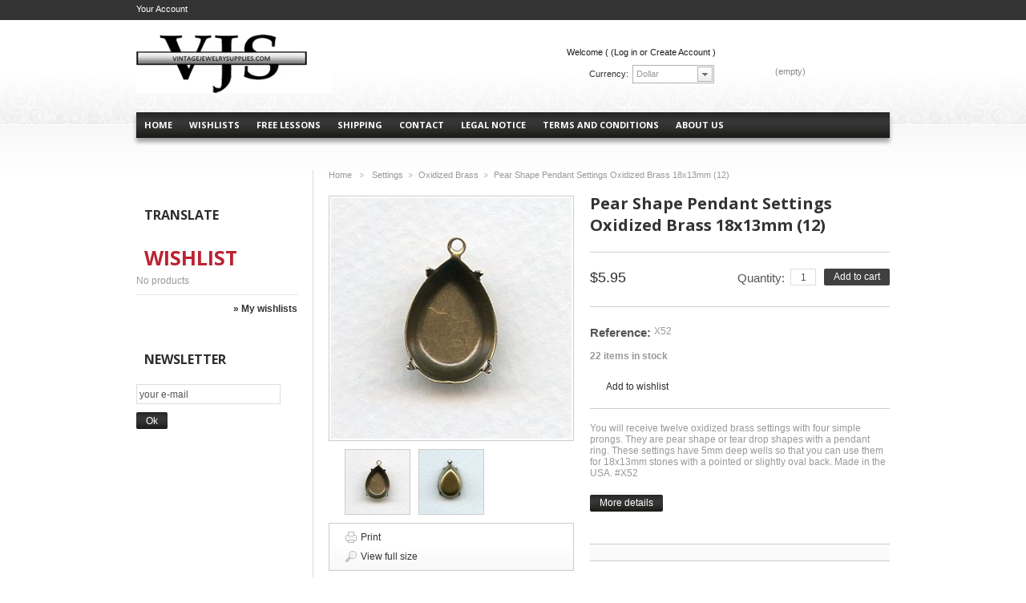

--- FILE ---
content_type: text/html; charset=utf-8
request_url: https://vintagejewelrysupplies.com/oxidized-brass/1007-pear-shape-pendant-settings-oxidized-brass-18x13mm-12.html
body_size: 14542
content:
<!DOCTYPE html> <!--[if lt IE 7 ]><html class="ie ie6 no-js" lang="en"><![endif]--> <!--[if IE 7 ]><html class="ie ie7 no-js" lang="en"><![endif]--> <!--[if IE 8 ]><html class="ie ie8 no-js" lang="en"><![endif]--> <!--[if IE 9 ]><html class="ie ie9 no-js" lang="en"><![endif]--> <!--[if gt IE 9]><!--><html class="no-js" lang="en"><!--<![endif]--><head><meta charset="utf-8"><meta http-equiv="Content-Type" content="text/html; charset=utf-8"><meta name='ir-site-verification-token' value='1804047259' /><meta name='ir-site-verification-token' value='-2066715254' /><title>Pear Shape Pendant Settings Oxidized Brass 18x13mm (12) - VintageJewelrySupplies.com</title><meta name="description" content="Pear Shape Pendant Settings Oxidized Brass 18x13mm (12)" /><meta name="keywords" content="pear,shape,pendant,settings,oxidized,brass,18x13mm,(12)" /><meta name="generator" content="PrestaShop" /><meta name="robots" content="index,follow" /><meta name="author" content="Prestashop 1.5"><link rel="icon" type="image/vnd.microsoft.icon" href="/img/favicon.jpg?1753731473" /><link rel="shortcut icon" type="image/x-icon" href="/img/favicon.jpg?1753731473" /> <script type="text/javascript">var baseDir = 'https://vintagejewelrysupplies.com/';
		var baseUri = 'https://vintagejewelrysupplies.com/';
		var static_token = '4b89997d021629e01b5a666a0defa9dd';
		var token = '4b89997d021629e01b5a666a0defa9dd';
		var priceDisplayPrecision = 2;
		var priceDisplayMethod = 0;
		var roundMode = 2;</script><link href="https://vintagejewelrysupplies.com/themes/theme513/cache/v_8214_868c7e8ffb11abc36a8ed5d62391acb6_all.css" rel="stylesheet" type="text/css" media="all" /><link href="https://vintagejewelrysupplies.com/themes/theme513/css/grid_prestashop.css" rel="stylesheet" /><link href='https://fonts.googleapis.com/css?family=Open+Sans' rel='stylesheet' type='text/css' /><link href='https://fonts.googleapis.com/css?family=Open+Sans:700' rel='stylesheet' type='text/css' /> <script type="text/javascript" src="/js/jquery/jquery-1.11.0.min.js"></script><script type="text/javascript" src="/js/jquery/jquery-migrate-1.2.1.min.js"></script><script type="text/javascript" src="/js/jquery/plugins/jquery.easing.js"></script><script type="text/javascript" src="/js/tools.js"></script><script type="text/javascript" src="/js/jquery/plugins/fancybox/jquery.fancybox.js"></script><script type="text/javascript" src="/js/jquery/plugins/jquery.idTabs.js"></script><script type="text/javascript" src="/js/jquery/plugins/jquery.scrollTo.js"></script><script type="text/javascript" src="/js/jquery/plugins/jquery.serialScroll.js"></script><script type="text/javascript" src="/js/jquery/plugins/bxslider/jquery.bxslider.js"></script><script type="text/javascript" src="/themes/theme513/js/tools.js"></script><script type="text/javascript" src="/themes/theme513/js/product.js"></script><script type="text/javascript" src="/modules/blockcart/ajax-cart.js"></script><script type="text/javascript" src="/modules/productcomments/js/jquery.rating.pack.js"></script><script type="text/javascript" src="/themes/theme513/js/tools/treeManagement.js"></script><script type="text/javascript" src="/modules/productscategory/js/productscategory.js"></script><script type="text/javascript" src="/modules/blockwishlist/js/ajax-wishlist.js"></script><script type="text/javascript" src="/modules/mailalerts/js/mailalerts.js"></script><script type="text/javascript" src="/modules/paypalpro/js/paypalpro.js"></script><script type="text/javascript" src="/modules/ganalytics/views/js/GoogleAnalyticActionLib.js"></script><script type="text/javascript" src="/modules/crossselling/js/crossselling.js"></script><script type="text/javascript" src="/modules/productcomments/js/jquery.textareaCounter.plugin.js"></script><script type="text/javascript" src="/modules/productcomments/js/productcomments.js"></script> <script type="text/javascript" src="https://vintagejewelrysupplies.com/themes/theme513/js/cookies.js"></script> <script type="text/javascript" src="https://vintagejewelrysupplies.com/themes/theme513/js/script.js"></script> <script type="text/javascript" src="https://vintagejewelrysupplies.com/themes/theme513/js/jscript_xjquery.jqtransform.js"></script> <script type="text/javascript" src="https://vintagejewelrysupplies.com/themes/theme513/js/modernizr-2.5.3.min.js"></script> <script type="text/javascript">(window.gaDevIds=window.gaDevIds||[]).push('d6YPbH');
				(function(i,s,o,g,r,a,m){i['GoogleAnalyticsObject']=r;i[r]=i[r]||function(){
				(i[r].q=i[r].q||[]).push(arguments)},i[r].l=1*new Date();a=s.createElement(o),
				m=s.getElementsByTagName(o)[0];a.async=1;a.src=g;m.parentNode.insertBefore(a,m)
				})(window,document,'script','//www.google-analytics.com/analytics.js','ga');
				ga('create', 'UA-49877565-1', 'auto');
				ga('require', 'ec');</script><script type="text/javascript">/* * 2007-2016 PrestaShop * * NOTICE OF LICENSE * * This source file is subject to the Academic Free License (AFL 3.0) * that is bundled with this package in the file LICENSE.txt. * It is also available through the world-wide-web at this URL: * http://opensource.org/licenses/afl-3.0.php * If you did not receive a copy of the license and are unable to * obtain it through the world-wide-web, please send an email * to license@prestashop.com so we can send you a copy immediately. * * DISCLAIMER * * Do not edit or add to this file if you wish to upgrade PrestaShop to newer * versions in the future. If you wish to customize PrestaShop for your * needs please refer to http://www.prestashop.com for more information. * * @author PrestaShop SA <contact@prestashop.com> * @copyright 2007-2016 PrestaShop SA * @license http://opensource.org/licenses/afl-3.0.php Academic Free License (AFL 3.0) * International Registered Trademark & Property of PrestaShop SA */function updateFormDatas() { var nb = $('#quantity_wanted').val(); var id = $('#idCombination').val();$('.paypal_payment_form input[name=quantity]').val(nb); $('.paypal_payment_form input[name=id_p_attr]').val(id); } $(document).ready( function() {if($('#in_context_checkout_enabled').val() != 1) { $('#payment_paypal_express_checkout').click(function() { $('#paypal_payment_form_cart').submit(); return false; }); }var jquery_version = $.fn.jquery.split('.'); if(jquery_version[0]>=1 && jquery_version[1] >= 7) { $('body').on('submit',".paypal_payment_form", function () { updateFormDatas(); }); } else { $('.paypal_payment_form').live('submit', function () { updateFormDatas(); }); }function displayExpressCheckoutShortcut() { var id_product = $('input[name="id_product"]').val(); var id_product_attribute = $('input[name="id_product_attribute"]').val(); $.ajax({ type: "GET", url: baseDir+'/modules/paypal/express_checkout/ajax.php', data: { get_qty: "1", id_product: id_product, id_product_attribute: id_product_attribute }, cache: false, success: function(result) { if (result == '1') { $('#container_express_checkout').slideDown(); } else { $('#container_express_checkout').slideUp(); } return true; } }); }$('select[name^="group_"]').change(function () { setTimeout(function(){displayExpressCheckoutShortcut()}, 500); });$('.color_pick').click(function () { setTimeout(function(){displayExpressCheckoutShortcut()}, 500); });if($('body#product').length > 0) setTimeout(function(){displayExpressCheckoutShortcut()}, 500);var modulePath = 'modules/paypal'; var subFolder = '/integral_evolution'; var baseDirPP = baseDir.replace('http:', 'https:'); var fullPath = baseDirPP + modulePath + subFolder; var confirmTimer = false; if ($('form[target="hss_iframe"]').length == 0) { if ($('select[name^="group_"]').length > 0) displayExpressCheckoutShortcut(); return false; } else { checkOrder(); }function checkOrder() { if(confirmTimer == false) confirmTimer = setInterval(getOrdersCount, 1000); }});</script><link rel="alternate" type="application/rss+xml" title="Pear Shape Pendant Settings Oxidized Brass 18x13mm (12) - VintageJewelrySupplies.com " href="https://vintagejewelrysupplies.com/modules/feeder/rss.php?id_category=67&amp;orderby=position&amp;orderway=desc" /><script type="text/javascript">var checkCaptchaUrl ="/modules/eicaptcha/eicaptcha-ajax.php";
						var RecaptachKey = "6LelRQsUAAAAAKI47qRm34Gd3XlUlQOmzzlwobAh";
						var RecaptchaTheme = "light";</script> <script src="https://www.google.com/recaptcha/api.js?onload=onloadCallback&render=explicit&hl=" async defer></script> <script type="text/javascript" src="/modules/eicaptcha//views/js/eicaptcha-modules.js"></script> <script language="javascript" type="text/javascript">//
var cot_loc0=(window.location.protocol == "https:")? "https://secure.comodo.com/trustlogo/javascript/cot.js" :
"http://www.trustlogo.com/trustlogo/javascript/cot.js";
document.writeln('<scr' + 'ipt language="JavaScript" src="'+cot_loc0+'" type="text\/javascript">' + '<\/scr' + 'ipt>');
//</script> <script data-ad-client="ca-pub-8534194209700784" async src="https://pagead2.googlesyndication.com/pagead/js/adsbygoogle.js"></script> </head><body id="product"> <!--[if lt IE 8]><div style='clear:both;height:59px;padding:0 15px 0 15px;position:relative;z-index:10000;text-align:center;'><a href="http://www.microsoft.com/windows/internet-explorer/default.aspx?ocid=ie6_countdown_bannercode"><img src="http://storage.ie6countdown.com/assets/100/images/banners/warning_bar_0000_us.jpg" border="0" height="42" width="820" alt="You are using an outdated browser. For a faster, safer browsing experience, upgrade for free today." /></a></div><![endif]--><div id="wrapper1"><div id="wrapper2"><div id="wrapper3" class="container_12 clearfix"><header id="header" class="grid_12"> <a id="header_logo" href="http://vintagejewelrysupplies.com/" title="VintageJewelrySupplies.com "><img class="logo" src="https://vintagejewelrysupplies.com/img/logo.jpg?17537314738" alt="VintageJewelrySupplies.com " width="246" height="73" /></a><div id="currencies_block_top"><form id="setCurrency" action="/oxidized-brass/1007-pear-shape-pendant-settings-oxidized-brass-18x13mm-12.html" method="post"> <label>Currency:</label> <select onchange="setCurrency(this.value);"><option value="2" selected="selected">Dollar</option><option value="4">Euro</option><option value="3">Pound</option> </select> <input type="hidden" name="id_currency" id="id_currency" value=""/> <input type="hidden" name="SubmitCurrency" value="" /></form></div><ul id="tmheaderlinks"><li><a href="https://vintagejewelrysupplies.com/">home</a></li><li><a href="/content/12-wishlists">wishlists</a></li><li><a href="/content/7-Free-Lessons">free lessons</a></li><li><a href="/content/1-shipping">shipping</a></li><li><a href="/contact-us-page" >contact</a></li><li><a href="/content/2-legal">Legal Notice</a></li><li><a href="/content/3-Privacy">Terms and conditions</a></li><li><a href="/content/4-about-us">About us</a></li></ul><ul id="header_user"><li id="shopping_cart"><a href="https://vintagejewelrysupplies.com/quick-order" title="Your Shopping Cart"> <strong>Cart:</strong> <span class="ajax_cart_quantity hidden">0</span> <span class="ajax_cart_product_txt hidden">product</span> <span class="ajax_cart_product_txt_s hidden">products</span> <span class="ajax_cart_total hidden"> $0.00 </span> <span class="ajax_cart_no_product">(empty)</span> </a></li></ul><div id="your_account"><a href="https://vintagejewelrysupplies.com/my-account-page" title="Your Account">Your Account</a></div><div id="user_info"> Welcome (&nbsp;<a class="login" href="https://vintagejewelrysupplies.com/my-account-page">(Log in or Create Account</a>&nbsp;)</div><script type="text/javascript">var CUSTOMIZE_TEXTFIELD = 1;
var img_dir = 'https://vintagejewelrysupplies.com/themes/theme513/img/';</script> <script type="text/javascript">var customizationIdMessage = 'Customization #';
var removingLinkText = 'remove this product from my cart';
var freeShippingTranslation = 'Free shipping!';
var freeProductTranslation = 'Free!';
var delete_txt = 'Delete';</script> <div id="cart_block" class="block exclusive"><h4> <a href="https://vintagejewelrysupplies.com/quick-order">Cart</a></h4><div class="block_content"><div id="cart_block_list" class="expanded"><p id="cart_block_no_products">No products</p><div class="cart-prices"><div class="cart-prices-block"> <span id="cart_block_shipping_cost" class="price ajax_cart_shipping_cost">$0.00</span> <span>Shipping</span></div><div class="cart-prices-block"> <span id="cart_block_total" class="price ajax_block_cart_total">$0.00</span> <span>Total</span></div></div><p id="cart-buttons"> <a href="https://vintagejewelrysupplies.com/quick-order" id="button_order_cart" class="exclusive_large" title="Check out"><span></span>Check out</a></p></div></div></div><div id="search_block_top"><form method="get" action="https://vintagejewelrysupplies.com/search" id="searchbox"> <label for="search_query_top">Search</label> <input type="hidden" name="controller" value="search" /> <input type="hidden" name="orderby" value="position" /> <input type="hidden" name="orderway" value="desc" /> <input class="search_query" type="text" id="search_query_top" name="search_query" value="" onFocus="if(this.value=='')this.value='';" onBlur="if(this.value=='')this.value='';" /> <a href="javascript:document.getElementById('searchbox').submit();">Search</a></form></div></header><div class="columns clearfix"><div class="column-inner"> <aside class="grid_3"><div id="left_column" class="column"><div id="categories_block_left" class="block"><h4>Categories</h4><div class="block_content"><ul class="tree dhtml"><li > <a href="https://vintagejewelrysupplies.com/3-new-products" title="&lt;p&gt;Browse our online list...">New Products</a></li><li > <a href="https://vintagejewelrysupplies.com/200-fleeting-fancies" title="&lt;p&gt;Fleeting Fancies are...">Fleeting Fancies</a></li><li > <a href="https://vintagejewelrysupplies.com/2-bead-caps" title="">Bead Caps</a><ul><li > <a href="https://vintagejewelrysupplies.com/133-glass-bead-caps" title="">Glass Bead Caps</a></li><li > <a href="https://vintagejewelrysupplies.com/7-gold-plated" title="">Gold Plated</a></li><li > <a href="https://vintagejewelrysupplies.com/4-oxidized-brass" title="">Oxidized Brass</a></li><li > <a href="https://vintagejewelrysupplies.com/5-oxidized-copper" title="">Oxidized Copper</a></li><li > <a href="https://vintagejewelrysupplies.com/6-oxidized-silver" title="">Oxidized Silver</a></li><li class="last"> <a href="https://vintagejewelrysupplies.com/8-raw-brass" title="">Raw Brass</a></li></ul></li><li > <a href="https://vintagejewelrysupplies.com/9-beads" title="">Beads</a><ul><li > <a href="https://vintagejewelrysupplies.com/10-briolettes" title="">Briolettes</a></li><li > <a href="https://vintagejewelrysupplies.com/11-czech-glass" title="">Czech Glass</a><ul><li > <a href="https://vintagejewelrysupplies.com/12-bell-shape-faceted" title="">Bell Shape Faceted</a></li><li > <a href="https://vintagejewelrysupplies.com/13-bicone" title="">Bicone</a></li><li > <a href="https://vintagejewelrysupplies.com/143-cathedral-beads" title="">Cathedral Beads</a></li><li > <a href="https://vintagejewelrysupplies.com/116-druk-beads-" title="">Druk Beads</a></li><li > <a href="https://vintagejewelrysupplies.com/100-flat-oval-beads" title="">Flat Oval</a></li><li > <a href="https://vintagejewelrysupplies.com/14-hex-tube" title="">Hex Tube</a></li><li > <a href="https://vintagejewelrysupplies.com/140-long-beads-" title="">Long Beads</a></li><li > <a href="https://vintagejewelrysupplies.com/15-oval-faceted" title="">Oval Faceted</a></li><li > <a href="https://vintagejewelrysupplies.com/17-tear-drop-pear-shape" title="">Pear Shape</a></li><li > <a href="https://vintagejewelrysupplies.com/16-round-faceted" title="">Round Faceted</a></li><li > <a href="https://vintagejewelrysupplies.com/139-seed-beads" title="">Seed Beads</a></li><li > <a href="https://vintagejewelrysupplies.com/166-square-beads" title="">Square Beads</a></li><li > <a href="https://vintagejewelrysupplies.com/18-tulip" title="">Tulip</a></li><li class="last"> <a href="https://vintagejewelrysupplies.com/19-twist" title="">Twist</a></li></ul></li><li > <a href="https://vintagejewelrysupplies.com/22-faux-pearls-" title="">Faux Pearls</a></li><li > <a href="https://vintagejewelrysupplies.com/20-filigree" title="">Filigree</a></li><li > <a href="https://vintagejewelrysupplies.com/162-shell" title="">Shell</a></li><li > <a href="https://vintagejewelrysupplies.com/27-lucite-flowers-" title="">Lucite Flowers</a></li><li > <a href="https://vintagejewelrysupplies.com/23-pendants-beads" title="">Pendants</a></li><li > <a href="https://vintagejewelrysupplies.com/144-Rondelles" title="">Rondelles</a></li><li > <a href="https://vintagejewelrysupplies.com/25-spacer" title="">Spacer</a></li><li class="last"> <a href="https://vintagejewelrysupplies.com/167-swarovski-crystal" title="">Swarovski Crystal</a></li></ul></li><li > <a href="https://vintagejewelrysupplies.com/28-cabochons-stones" title="">Cabochons and Stones</a><ul><li > <a href="https://vintagejewelrysupplies.com/29-cameos-glass" title="">Cameos Glass</a></li><li > <a href="https://vintagejewelrysupplies.com/30-cameos-resin" title="">Cameos Resin</a></li><li > <a href="https://vintagejewelrysupplies.com/31-decal" title="">Decal</a></li><li > <a href="https://vintagejewelrysupplies.com/32-gemstones" title="">Gemstones</a></li><li > <a href="https://vintagejewelrysupplies.com/33-glass" title="">Glass</a></li><li > <a href="https://vintagejewelrysupplies.com/34-glass-gem-replicas" title="">Glass Gem Replicas</a><ul><li > <a href="https://vintagejewelrysupplies.com/132-amethyst" title="">Amethyst</a></li><li > <a href="https://vintagejewelrysupplies.com/125-aquamarine" title="">Aquamarine</a></li><li > <a href="https://vintagejewelrysupplies.com/130-crystal" title="">Crystal</a></li><li > <a href="https://vintagejewelrysupplies.com/121-emerald" title="">Emerald</a></li><li > <a href="https://vintagejewelrysupplies.com/127-jet" title="">Jet</a></li><li > <a href="https://vintagejewelrysupplies.com/128-jonquil" title="">Jonquil</a></li><li > <a href="https://vintagejewelrysupplies.com/126-montana" title="">Montana</a></li><li > <a href="https://vintagejewelrysupplies.com/124-olivine-" title="">Olivine </a></li><li > <a href="https://vintagejewelrysupplies.com/122-peridot" title="">Peridot</a></li><li > <a href="https://vintagejewelrysupplies.com/129-rose" title="">Rose or Rosaline</a></li><li > <a href="https://vintagejewelrysupplies.com/117-ruby" title="">Ruby</a></li><li > <a href="https://vintagejewelrysupplies.com/120-sapphire" title="">Sapphire</a></li><li > <a href="https://vintagejewelrysupplies.com/131-smoked-topaz" title="">Smoked Topaz</a></li><li class="last"> <a href="https://vintagejewelrysupplies.com/118-topaz" title="">Topaz</a></li></ul></li><li > <a href="https://vintagejewelrysupplies.com/35-glass-opals" title="">Glass Opals</a></li><li > <a href="https://vintagejewelrysupplies.com/36-intaglios-etched-crystal" title="Setting tips for thicker...">Intaglios Etched Crystal</a></li><li > <a href="https://vintagejewelrysupplies.com/142-magnifying-lenses-" title="">Magnifying Lenses</a></li><li > <a href="https://vintagejewelrysupplies.com/156-pearl-cabochons" title="">Pearl Cabochons</a></li><li > <a href="https://vintagejewelrysupplies.com/37-porcelain" title="">Porcelain</a></li><li > <a href="https://vintagejewelrysupplies.com/168-resin-cabochons" title="">Resin Cabochons</a></li><li > <a href="https://vintagejewelrysupplies.com/171-resin-flowers" title="">Resin Flowers</a></li><li > <a href="https://vintagejewelrysupplies.com/38-rhinestones-flat-backs" title="">Rhinestones Flat Backs</a></li><li > <a href="https://vintagejewelrysupplies.com/39-rhinestones-fully-faceted-" title="">Rhinestones Fully Faceted</a></li><li > <a href="https://vintagejewelrysupplies.com/150-rivolis" title="Rivolis are pointed on the...">Rivolis</a></li><li > <a href="https://vintagejewelrysupplies.com/136-shell" title="">Shell</a></li><li > <a href="https://vintagejewelrysupplies.com/40-swarovski-crystal" title="">Swarovski Crystal</a></li><li > <a href="https://vintagejewelrysupplies.com/41-vintage-glass" title="">Vintage Glass</a></li><li class="last"> <a href="https://vintagejewelrysupplies.com/173-set-stones" title="">Set Stones</a></li></ul></li><li > <a href="https://vintagejewelrysupplies.com/42-chain" title="">Chain</a><ul><li > <a href="https://vintagejewelrysupplies.com/44-copper" title="">Copper</a></li><li > <a href="https://vintagejewelrysupplies.com/164-cords" title="">Cords</a></li><li > <a href="https://vintagejewelrysupplies.com/99-cup-chain" title="">Cup Chain</a></li><li > <a href="https://vintagejewelrysupplies.com/189-galaxy-ribbon-chain" title="">Galaxy Ribbon Chain</a></li><li > <a href="https://vintagejewelrysupplies.com/43-gold-or-brass" title="">Gold or Brass</a></li><li > <a href="https://vintagejewelrysupplies.com/114-raw-brass" title="">Raw Brass</a></li><li > <a href="https://vintagejewelrysupplies.com/172-rosary-chain" title="">Rosary Chain</a></li><li > <a href="https://vintagejewelrysupplies.com/45-silver" title="">Silver</a></li><li class="last"> <a href="https://vintagejewelrysupplies.com/163-silversilk" title="">SilverSilk</a></li></ul></li><li > <a href="https://vintagejewelrysupplies.com/46-findings" title="">Findings</a><ul><li > <a href="https://vintagejewelrysupplies.com/47-bails" title="">Bails</a></li><li > <a href="https://vintagejewelrysupplies.com/48-belt-buckles" title="">Belt Buckles</a></li><li > <a href="https://vintagejewelrysupplies.com/148-bookmarks" title="">Bookmarks</a></li><li > <a href="https://vintagejewelrysupplies.com/49-bracelets-" title="">Bracelets </a></li><li > <a href="https://vintagejewelrysupplies.com/187-castings" title="">Castings</a></li><li > <a href="https://vintagejewelrysupplies.com/145-charms" title="">Charms</a></li><li > <a href="https://vintagejewelrysupplies.com/115-choker-clamps" title="">Choker Clamps</a></li><li > <a href="https://vintagejewelrysupplies.com/50-clasps-and-hooks" title="">Clasps and Hooks</a></li><li > <a href="https://vintagejewelrysupplies.com/51-cuffs" title="">Cuffs Bangles</a></li><li > <a href="https://vintagejewelrysupplies.com/178-crimp-beads" title="">Crimp Beads</a></li><li > <a href="https://vintagejewelrysupplies.com/52-display-items" title="">Display Items</a></li><li > <a href="https://vintagejewelrysupplies.com/53-earring-findings" title="">Earring Findings</a></li><li > <a href="https://vintagejewelrysupplies.com/158-end-caps" title="">End Caps</a></li><li > <a href="https://vintagejewelrysupplies.com/138-end-clamps" title="">End Clamps</a></li><li > <a href="https://vintagejewelrysupplies.com/54-eye-pins" title="">Eye Pins</a></li><li > <a href="https://vintagejewelrysupplies.com/55-finger-rings" title="">Finger Rings</a></li><li > <a href="https://vintagejewelrysupplies.com/176-finished-jewelry" title="">Finished Jewelry</a></li><li > <a href="https://vintagejewelrysupplies.com/155-gift-certificates-boxes-" title="">Gift Certificates, Boxes, Bags</a></li><li > <a href="https://vintagejewelrysupplies.com/161-gilders-paste" title="We are discontinuing the...">Gilders Paste</a></li><li > <a href="https://vintagejewelrysupplies.com/56-glues" title="">Glues</a></li><li > <a href="https://vintagejewelrysupplies.com/170-grab-bags" title="">Grab Bags</a></li><li > <a href="https://vintagejewelrysupplies.com/157-hair-barrettes" title="">Hair Barrettes</a></li><li > <a href="https://vintagejewelrysupplies.com/57-head-pins-" title="">Head Pins </a></li><li > <a href="https://vintagejewelrysupplies.com/58-jump-rings-o-rings-jumprings-" title="">Jump Rings</a></li><li > <a href="https://vintagejewelrysupplies.com/177-kits" title="">Kits</a></li><li > <a href="https://vintagejewelrysupplies.com/137-knot-covers" title="">Knot Covers</a></li><li > <a href="https://vintagejewelrysupplies.com/59-lockets" title="">Lockets</a></li><li > <a href="https://vintagejewelrysupplies.com/60-logo-tags" title="">Logo Tags</a></li><li > <a href="https://vintagejewelrysupplies.com/146-neck-rings" title="">Neck Rings</a></li><li > <a href="https://vintagejewelrysupplies.com/61-pin-clutches" title="">Pin Clutches</a></li><li > <a href="https://vintagejewelrysupplies.com/62-raw-brass-items-" title="">Raw Brass Items</a></li><li > <a href="https://vintagejewelrysupplies.com/154-renaissance-wax-polish" title="">Renaissance Wax Polish</a></li><li > <a href="https://vintagejewelrysupplies.com/199-tassels" title="">Tassels</a></li><li > <a href="https://vintagejewelrysupplies.com/63-tools" title="">Tools</a></li><li > <a href="https://vintagejewelrysupplies.com/64-wire" title="">Wire</a></li><li class="last"> <a href="https://vintagejewelrysupplies.com/65-zipper-bags" title="">Zipper Bags</a></li></ul></li><li > <a href="https://vintagejewelrysupplies.com/66-settings" title="">Settings</a><ul><li > <a href="https://vintagejewelrysupplies.com/67-oxidized-brass" class="selected" title="">Oxidized Brass</a></li><li > <a href="https://vintagejewelrysupplies.com/68-oxidized-copper-" title="">Oxidized Copper</a></li><li > <a href="https://vintagejewelrysupplies.com/70-oxidized-silver" title="">Oxidized Silver</a></li><li > <a href="https://vintagejewelrysupplies.com/69-raw-brass" title="">Raw Brass</a></li><li > <a href="https://vintagejewelrysupplies.com/96-setting-connectors" title="">Setting Connectors</a></li><li > <a href="https://vintagejewelrysupplies.com/181-antique-button-mounts" title="">Antique Button Mounts</a></li><li > <a href="https://vintagejewelrysupplies.com/184-castings" title="">Castings</a></li><li class="last"> <a href="https://vintagejewelrysupplies.com/197-rose-gold" title="">Rose Gold</a></li></ul></li><li > <a href="https://vintagejewelrysupplies.com/71-stampings" title="">Stampings</a><ul><li > <a href="https://vintagejewelrysupplies.com/75-connector-settings-" title="">Connector Settings</a></li><li > <a href="https://vintagejewelrysupplies.com/72-connectors-brass-" title="">Connectors Brass</a></li><li > <a href="https://vintagejewelrysupplies.com/73-connectors-copper-" title="">Connectors Copper</a></li><li > <a href="https://vintagejewelrysupplies.com/159-connectors-raw-brass" title="">Connectors Raw Brass</a></li><li > <a href="https://vintagejewelrysupplies.com/74-connectors-silver-" title="">Connectors Silver</a></li><li > <a href="https://vintagejewelrysupplies.com/76-corners" title="">Corners</a></li><li > <a href="https://vintagejewelrysupplies.com/77-crosses-crucifixes" title="">Crosses Crucifixes</a><ul><li class="last"> <a href="https://vintagejewelrysupplies.com/153-saint-medals" title="">Saint Medals</a></li></ul></li><li > <a href="https://vintagejewelrysupplies.com/183-embellishments" title="">Embellishments</a></li><li > <a href="https://vintagejewelrysupplies.com/78-figurals" title="">Figurals</a></li><li > <a href="https://vintagejewelrysupplies.com/79-filigrees-brass" title="">Filigrees Brass</a></li><li > <a href="https://vintagejewelrysupplies.com/80-filigrees-copper" title="">Filigrees Copper</a></li><li > <a href="https://vintagejewelrysupplies.com/160-filigrees-raw-brass" title="">Filigrees Raw Brass</a></li><li > <a href="https://vintagejewelrysupplies.com/81-filigrees-silver" title="">Filigrees Silver</a></li><li > <a href="https://vintagejewelrysupplies.com/82-flourishes" title="">Flourishes</a></li><li > <a href="https://vintagejewelrysupplies.com/83-flowers-and-leaves" title="">Flowers and Leaves</a></li><li > <a href="https://vintagejewelrysupplies.com/84-frames-and-borders" title="">Frames and Borders</a></li><li > <a href="https://vintagejewelrysupplies.com/151-hearts" title="">Hearts</a></li><li > <a href="https://vintagejewelrysupplies.com/141-heraldry" title="">Heraldry</a></li><li > <a href="https://vintagejewelrysupplies.com/85-hoops" title="">Hoops</a></li><li > <a href="https://vintagejewelrysupplies.com/188-keys" title="">Keys</a></li><li > <a href="https://vintagejewelrysupplies.com/182-mardi-gras" title="">Mardi Gras</a></li><li > <a href="https://vintagejewelrysupplies.com/180-metal-flowers" title="">Metal Flowers</a></li><li > <a href="https://vintagejewelrysupplies.com/86-pendants-charms" title="">Pendants and Charms</a><ul><li > <a href="https://vintagejewelrysupplies.com/98-oxidized-brass-pendants-charms" title="">Oxidized Brass</a></li><li > <a href="https://vintagejewelrysupplies.com/92-oxidized-copper-pendants-charms" title="">Oxidized Copper</a></li><li > <a href="https://vintagejewelrysupplies.com/93-oxidized-silver-pendants-charms" title="">Oxidized Silver</a></li><li class="last"> <a href="https://vintagejewelrysupplies.com/135-raw-brass-pendants-charms" title="">Raw Brass</a></li></ul></li><li > <a href="https://vintagejewelrysupplies.com/186-rose-gold" title="">Rose Gold</a></li><li > <a href="https://vintagejewelrysupplies.com/87-stampings-brass-" title="">Stampings Brass</a></li><li > <a href="https://vintagejewelrysupplies.com/88-stampings-plated-copper" title="">Stampings Plated Copper</a></li><li > <a href="https://vintagejewelrysupplies.com/174-stampings-plated-gold" title="">Stampings Plated Gold</a></li><li > <a href="https://vintagejewelrysupplies.com/90-stampings-silver-" title="">Stampings Plated Silver</a></li><li > <a href="https://vintagejewelrysupplies.com/89-stampings-raw-brass-" title="">Stampings Raw Brass</a></li><li > <a href="https://vintagejewelrysupplies.com/147-steampunk" title="">Steampunk</a></li><li > <a href="https://vintagejewelrysupplies.com/179-vintage-christmas-decorations" title="">Vintage Christmas Decorations</a></li><li > <a href="https://vintagejewelrysupplies.com/165-western" title="">Western</a></li><li class="last"> <a href="https://vintagejewelrysupplies.com/149-wings" title="">Wings</a></li></ul></li><li > <a href="https://vintagejewelrysupplies.com/198-on-sale" title="&lt;p&gt;Browse our online list...">ON SALE</a></li><li class="last"> <a href="https://vintagejewelrysupplies.com/202-connector-gold" title="">Connector Gold</a></li></ul> <script type="text/javascript">// 
			// we hide the tree only if JavaScript is activated
			$('div#categories_block_left ul.dhtml').hide();
		//</script> </div></div><div class="block"><h4>Translate</h4><div class="block_content" style="padding:0px;"><div id="google_translate_element" style='text-align:center;'></div> <script type='text/javascript'>function googleTranslateElementInit() {

        new google.translate.TranslateElement({

          pageLanguage: 'en',

      includedLanguages: 'af,sq,ar,be,bg,ca,zh-CN,zh-TW,hr,cs,da,nl,en,et,tl,fi,fr,gl,de,el,iw,hi,hu,is,id,ga,it,ja,ko,lv,lt,mk,ms,mt,no,fa,pl,pt,ro,ru,sr,sk,sl,es,sw,sv,th,tr,uk,vi,cy,yi,',

        }, 'google_translate_element');

      }</script> <script src="https://translate.google.com/translate_a/element.js?cb=googleTranslateElementInit"></script> </div></div><div id="wishlist_block" class="block account"><h4 class="title_block"> <a href="https://vintagejewelrysupplies.com/module/blockwishlist/mywishlist" title="My wishlists" rel="nofollow">Wishlist</a></h4><div class="block_content"><div id="wishlist_block_list" class="expanded"><dl class="products"><dt>No products</dt></dl></div><p class="lnk"> <a href="https://vintagejewelrysupplies.com/module/blockwishlist/mywishlist" title="My wishlists" rel="nofollow">&raquo; My wishlists</a></p></div></div><div id="newsletter_block_left" class="block"><h4 class="title_block">Newsletter</h4><div class="block_content"><form action="https://vintagejewelrysupplies.com/" method="post"><p> <input class="inputNew" id="newsletter-input" type="text" name="email" size="18" value="your e-mail" /> <input type="submit" value="ok" class="button_mini" name="submitNewsletter" /> <input type="hidden" name="action" value="0" /></p></form></div></div> <script type="text/javascript">var placeholder = "your e-mail";
    
        $(document).ready(function() {
            $('#newsletter-input').on({
                focus: function() {
                    if ($(this).val() == placeholder) {
                        $(this).val('');
                    }
                },
                blur: function() {
                    if ($(this).val() == '') {
                        $(this).val(placeholder);
                    }
                }
            });
        });</script></div> </aside><div id="center_column" class="center_column grid_9"> <script type="text/javascript">// 

// PrestaShop internal settings
var currencySign = '$';
var currencyRate = '1';
var currencyFormat = '1';
var currencyBlank = '0';
var taxRate = 0;
var jqZoomEnabled = false;

//JS Hook
var oosHookJsCodeFunctions = new Array();

// Parameters
var id_product = '1007';
var productHasAttributes = false;
var quantitiesDisplayAllowed = true;
var quantityAvailable = 22;
var allowBuyWhenOutOfStock = false;
var availableNowValue = '';
var availableLaterValue = '';
var productPriceTaxExcluded = 5.95 - 0.000000;
var reduction_percent = 0;
var reduction_price = 0;
var specific_price = 0;
var product_specific_price = new Array();
	product_specific_price['0'] = '';
var specific_currency = false;
var group_reduction = '0';
var default_eco_tax = 0.000000;
var ecotaxTax_rate = 0;
var currentDate = '2026-01-22 12:21:16';
var maxQuantityToAllowDisplayOfLastQuantityMessage = 2;
var noTaxForThisProduct = true;
var displayPrice = 0;
var productReference = 'X52';
var productAvailableForOrder = '1';
var productShowPrice = '1';
var productUnitPriceRatio = '0.000000';
var idDefaultImage = 14463;
var stock_management = 1;
		
var productPriceWithoutRedution = '5.95';
var productPrice = '5.95';

// Customizable field
var img_ps_dir = 'https://vintagejewelrysupplies.com/img/';
var customizationFields = new Array();
		customizationFields[0] = new Array();
	customizationFields[0][0] = 'img0';
	customizationFields[0][1] = 0;

// Images
var img_prod_dir = 'https://vintagejewelrysupplies.com/img/p/';
var combinationImages = new Array();


combinationImages[0] = new Array();
			combinationImages[0][0] = 14463;
			combinationImages[0][1] = 14462;
	
// Translations
var doesntExist = 'This combination does not exist for this product. Please choose another.';
var doesntExistNoMore = 'This product is currently out of stock';
var doesntExistNoMoreBut = 'with those attributes but is available with others';
var uploading_in_progress = 'Uploading in progress, please wait...';
var fieldRequired = 'Please fill in all required fields, then save the customization.';

	// Combinations attributes informations
	var attributesCombinations = new Array();
	//</script> <div class="breadcrumb bordercolor"><div class="breadcrumb_inner"> <a href="http://vintagejewelrysupplies.com/" title="return to Home">Home</a> <span class="navigation-pipe" >&gt;</span> <a href="https://vintagejewelrysupplies.com/66-settings" title="Settings" data-gg="">Settings</a><span class="navigation-pipe">></span><a href="https://vintagejewelrysupplies.com/67-oxidized-brass" title="Oxidized Brass" data-gg="">Oxidized Brass</a><span class="navigation-pipe">></span>Pear Shape Pendant Settings Oxidized Brass 18x13mm (12)</div></div><div id="primary_block" class="clearfix"><div id="pb-right-column"><div id="image-block" class="bordercolor"> <img src="https://vintagejewelrysupplies.com/14463-large_default/pear-shape-pendant-settings-oxidized-brass-18x13mm-12.jpg" title="Pear Shape Pendant Settings Oxidized Brass 18x13mm (12)" alt="Pear Shape Pendant Settings Oxidized Brass 18x13mm (12)" id="bigpic" width="304" height="304" /></div><div id="views_block" ><div id="thumbs_list"><ul id="thumbs_list_frame"><li id="thumbnail_14463" class=""> <a href="https://vintagejewelrysupplies.com/14463-thickbox_default/pear-shape-pendant-settings-oxidized-brass-18x13mm-12.jpg" rel="other-views" class="thickbox bordercolor shown" title=""> <img id="thumb_14463" src="https://vintagejewelrysupplies.com/14463-medium_default/pear-shape-pendant-settings-oxidized-brass-18x13mm-12.jpg" alt="Pear Shape Pendant Settings Oxidized Brass 18x13mm (12)" height="80" width="80" /> </a></li><li id="thumbnail_14462" class="thumb_last"> <a href="https://vintagejewelrysupplies.com/14462-thickbox_default/pear-shape-pendant-settings-oxidized-brass-18x13mm-12.jpg" rel="other-views" class="thickbox bordercolor " title=""> <img id="thumb_14462" src="https://vintagejewelrysupplies.com/14462-medium_default/pear-shape-pendant-settings-oxidized-brass-18x13mm-12.jpg" alt="Pear Shape Pendant Settings Oxidized Brass 18x13mm (12)" height="80" width="80" /> </a></li></ul></div></div><p class="resetimg" style="display:none;"><span id="wrapResetImages" style="display: none;"><img src="https://vintagejewelrysupplies.com/themes/theme513/img/icon/cancel_11x13.gif" alt="Cancel" width="11" height="13"/> <a id="resetImages" href="https://vintagejewelrysupplies.com/oxidized-brass/1007-pear-shape-pendant-settings-oxidized-brass-18x13mm-12.html" onclick="$('span#wrapResetImages').hide('slow');return (false);">Display all pictures</a></span></p><ul id="usefull_link_block" class="bordercolor"><li class="print"><a href="javascript:print();">Print</a></li><li class="view-size"><span id="view_full_size" class="span_link">View full size</span></li></ul></div><div id="pb-left-column"><h1>Pear Shape Pendant Settings Oxidized Brass 18x13mm (12)</h1><form id="buy_block" class="bordercolor" action="https://vintagejewelrysupplies.com/cart" method="post"><div class="price bordercolor"> <span class="our_price_display"> <span id="our_price_display" class="pricecolor">$5.95</span> </span><p id="add_to_cart" > <a class="exclusive" href="javascript:document.getElementById('add2cartbtn').click();">Add to cart</a> <input id="add2cartbtn" type="submit" name="Submit" value="Add to cart" /></p><p id="quantity_wanted_p"> <input type="text" name="qty" id="quantity_wanted" class="text" value="1" size="2" maxlength="3" /> <label>Quantity:</label></p></div><div class="other_options bordercolor clearfix"><div id="other_prices"><p id="reduction_percent" style="display:none;"><span id="reduction_percent_display"></span></p><p id="reduction_amount" style="display:none"><span id="reduction_amount_display"></span></p><p id="product_reference" > <label for="product_reference">Reference: </label> <span class="editable">X52</span></p><p id="minimal_quantity_wanted_p" style="display: none;"> This product is not sold individually. You must select at least <b id="minimal_quantity_label">1</b> quantity for this product.</p><p id="availability_statut" style="display: none;"> <span id="availability_label">Availability:</span> <span id="availability_value"> </span></p><p id="pQuantityAvailable"> <span id="quantityAvailable">22</span> <span style="display: none;" id="quantityAvailableTxt">item in stock</span> <span id="quantityAvailableTxtMultiple">items in stock</span></p></div><div id="attributes"><div class="clearblock"></div></div></div><div class="clear"></div><p class="buttons_bottom_block no-print"> <a id="wishlist_button" href="#" onclick="WishlistCart('wishlist_block_list', 'add', '1007', $('#idCombination').val(), document.getElementById('quantity_wanted').value); return false;" rel="nofollow" title="Add to my wishlist"> Add to wishlist </a></p><div id="short_description_block" class="bordercolor"><div id="short_description_content" class="rte align_justify"><p>You will receive twelve oxidized brass settings with four simple prongs. They are pear shape or tear drop shapes with a pendant ring. These settings have 5mm deep wells so that you can use them for 18x13mm stones with a pointed or slightly oval back. Made in the USA. #X52</p></div><p class="buttons_bottom_block"><a href="javascript:{}" class="button">More details</a></p><p id="oosHook" style="display: none;"> <script type="text/javascript">// 
oosHookJsCodeFunctions.push('oosHookJsCodeMailAlert');

function clearText() {
	if ($('#oos_customer_email').val() == 'your@email.com')
		$('#oos_customer_email').val('');
}

function oosHookJsCodeMailAlert() {
	$.ajax({
		type: 'POST',
		url: "https://vintagejewelrysupplies.com/module/mailalerts/actions?process=check",
		data: 'id_product=1007&id_product_attribute='+$('#idCombination').val(),
		success: function (msg) {
			if ($.trim(msg) == '0') {
				$('#mailalert_link').show();
				$('#oos_customer_email').show();
				$('#oosHook').find('#gdpr_consent').show();
			}
			else {
				$('#mailalert_link').hide();
				$('#oos_customer_email').hide();
				$('#oosHook').find('#gdpr_consent').hide();
			}
		}
	});
}

function  addNotification() {
	$.ajax({
		type: 'POST',
		url: "https://vintagejewelrysupplies.com/module/mailalerts/actions?process=add",
		data: 'id_product=1007&id_product_attribute='+$('#idCombination').val()+'&customer_email='+$('#oos_customer_email').val()+'',
		success: function (msg) {
			if ($.trim(msg) == '1') {
				$('#mailalert_link').hide();
				$('#oos_customer_email').hide();
				$('#oosHook').find('#gdpr_consent').hide();
				$('#oos_customer_email_result').html("Request notification registered");
				$('#oos_customer_email_result').css('color', 'green').show();
			}
			else if ($.trim(msg) == '2' ) {
				$('#oos_customer_email_result').html("You already have an alert for this product");
				$('#oos_customer_email_result').css('color', 'red').show();
			} else {
				$('#oos_customer_email_result').html("Your e-mail address is invalid");
				$('#oos_customer_email_result').css('color', 'red').show();
			}
		}
	});
	return false;
}

$(document).ready(function() {
	oosHookJsCodeMailAlert();
	$('#oos_customer_email').bind('keypress', function(e) {
		if(e.keyCode == 13)
		{
			addNotification();
			return false;
		}
	});
});

//</script> <form> <input type="text" id="oos_customer_email" name="customer_email" size="20" value="your@email.com" class="mailalerts_oos_email" onclick="clearText();" /><br /> <button type="submit" class="btn btn-default" title="Notify me when available" onclick="return addNotification();" id="mailalert_link" rel="nofollow">Notify me when available</button> <span id="oos_customer_email_result" style="display:none;"></span></form></p> <!--[if !IE]> --><div class="share bordercolor"><div class="addthis_toolbox addthis_default_style "> <a class="addthis_button_facebook_like" fb:like:layout="button_count"></a> <a class="addthis_button_tweet"></a> <a class="addthis_button_google_plusone" g:plusone:size="medium"></a> <a class="addthis_counter addthis_pill_style"></a></div> <script type="text/javascript" src="http://s7.addthis.com/js/250/addthis_widget.js#pubid=ra-4f419f410efe76d3"></script> </div> <!-- <![endif]--><div class="clearblock"></div></div><p class="hidden"> <input type="hidden" name="token" value="4b89997d021629e01b5a666a0defa9dd" /> <input type="hidden" name="id_product" value="1007" id="product_page_product_id" /> <input type="hidden" name="add" value="1" /> <input type="hidden" name="id_product_attribute" id="idCombination" value="" /></p></form></div></div><div id="blockproductscategory" class="clearfix"><h2 class="bordercolor">30 other products in the same category:</h2><div id="productscategory"> <a id="productscategory_scroll_left" title="Previous" href="javascript:{}">Previous</a><div id="productscategory_list"><ul style="width: 4300px"><li class="bordercolor"> <a href="https://vintagejewelrysupplies.com/oxidized-brass/901-rope-edge-settings-18x13mm-oxidized-brass-6.html" class="lnk_img" title="Rope Edge Settings 18x13mm Oxidized Brass (6)"><img class="bordercolor" src="https://vintagejewelrysupplies.com/15488-medium_default/rope-edge-settings-18x13mm-oxidized-brass-6.jpg" alt="Rope Edge Settings 18x13mm Oxidized Brass (6)" /></a><h5><a class="product_link" href="https://vintagejewelrysupplies.com/oxidized-brass/901-rope-edge-settings-18x13mm-oxidized-brass-6.html" title="Rope Edge Settings 18x13mm Oxidized Brass (6)">Rope Edge...</a></h5></li><li class="bordercolor"> <a href="https://vintagejewelrysupplies.com/oxidized-brass/860-round-14mm-settings-oxidized-brass-.html" class="lnk_img" title="Round 14mm Settings Oxidized Brass (12)"><img class="bordercolor" src="https://vintagejewelrysupplies.com/6654-medium_default/round-14mm-settings-oxidized-brass-.jpg" alt="Round 14mm Settings Oxidized Brass (12)" /></a><h5><a class="product_link" href="https://vintagejewelrysupplies.com/oxidized-brass/860-round-14mm-settings-oxidized-brass-.html" title="Round 14mm Settings Oxidized Brass (12)">Round 14mm...</a></h5></li><li class="bordercolor"> <a href="https://vintagejewelrysupplies.com/oxidized-brass/902-rope-edge-setting-oxidized-brass-with-loop-40x30mm-3.html" class="lnk_img" title="^Rope Edge Setting Oxidized Brass with Loop 40x30mm (3)"><img class="bordercolor" src="https://vintagejewelrysupplies.com/12312-medium_default/rope-edge-setting-oxidized-brass-with-loop-40x30mm-3.jpg" alt="^Rope Edge Setting Oxidized Brass with Loop 40x30mm (3)" /></a><h5><a class="product_link" href="https://vintagejewelrysupplies.com/oxidized-brass/902-rope-edge-setting-oxidized-brass-with-loop-40x30mm-3.html" title="^Rope Edge Setting Oxidized Brass with Loop 40x30mm (3)">^Rope Edge...</a></h5></li><li class="bordercolor"> <a href="https://vintagejewelrysupplies.com/oxidized-brass/899-rope-edge-settings-25x18mm-oxidized-brass-6.html" class="lnk_img" title="Rope Edge Settings 25x18mm Oxidized Brass (6)"><img class="bordercolor" src="https://vintagejewelrysupplies.com/14514-medium_default/rope-edge-settings-25x18mm-oxidized-brass-6.jpg" alt="Rope Edge Settings 25x18mm Oxidized Brass (6)" /></a><h5><a class="product_link" href="https://vintagejewelrysupplies.com/oxidized-brass/899-rope-edge-settings-25x18mm-oxidized-brass-6.html" title="Rope Edge Settings 25x18mm Oxidized Brass (6)">Rope Edge...</a></h5></li><li class="bordercolor"> <a href="https://vintagejewelrysupplies.com/oxidized-brass/908-rococo-style-solid-back-setting-oxidized-brass-27mm.html" class="lnk_img" title="Rococo Style Solid Back Setting Oxidized Brass 27mm (1)"><img class="bordercolor" src="https://vintagejewelrysupplies.com/5084-medium_default/rococo-style-solid-back-setting-oxidized-brass-27mm.jpg" alt="Rococo Style Solid Back Setting Oxidized Brass 27mm (1)" /></a><h5><a class="product_link" href="https://vintagejewelrysupplies.com/oxidized-brass/908-rococo-style-solid-back-setting-oxidized-brass-27mm.html" title="Rococo Style Solid Back Setting Oxidized Brass 27mm (1)">Rococo Style...</a></h5></li><li class="bordercolor"> <a href="https://vintagejewelrysupplies.com/oxidized-brass/991-pendant-settings-hold-55mm-stones-oxidized-brass-.html" class="lnk_img" title="Pendant Settings Hold 5.5mm Stones Oxidized Brass "><img class="bordercolor" src="https://vintagejewelrysupplies.com/5767-medium_default/pendant-settings-hold-55mm-stones-oxidized-brass-.jpg" alt="Pendant Settings Hold 5.5mm Stones Oxidized Brass " /></a><h5><a class="product_link" href="https://vintagejewelrysupplies.com/oxidized-brass/991-pendant-settings-hold-55mm-stones-oxidized-brass-.html" title="Pendant Settings Hold 5.5mm Stones Oxidized Brass ">Pendant...</a></h5></li><li class="bordercolor"> <a href="https://vintagejewelrysupplies.com/oxidized-brass/988-perfectly-simple-5mm-setting-pendants-oxidized-brass-12.html" class="lnk_img" title="Perfectly Simple 5mm Setting Pendants Oxidized Brass (12)"><img class="bordercolor" src="https://vintagejewelrysupplies.com/13342-medium_default/perfectly-simple-5mm-setting-pendants-oxidized-brass-12.jpg" alt="Perfectly Simple 5mm Setting Pendants Oxidized Brass (12)" /></a><h5><a class="product_link" href="https://vintagejewelrysupplies.com/oxidized-brass/988-perfectly-simple-5mm-setting-pendants-oxidized-brass-12.html" title="Perfectly Simple 5mm Setting Pendants Oxidized Brass (12)">Perfectly...</a></h5></li><li class="bordercolor"> <a href="https://vintagejewelrysupplies.com/oxidized-brass/1001-pearl-cup-pendants-with-loop-4mm-stones-oxidized-brass.html" class="lnk_img" title="^Pearl Cup Pendants with Loop 4mm Stones Oxidized Brass"><img class="bordercolor" src="https://vintagejewelrysupplies.com/1178-medium_default/pearl-cup-pendants-with-loop-4mm-stones-oxidized-brass.jpg" alt="^Pearl Cup Pendants with Loop 4mm Stones Oxidized Brass" /></a><h5><a class="product_link" href="https://vintagejewelrysupplies.com/oxidized-brass/1001-pearl-cup-pendants-with-loop-4mm-stones-oxidized-brass.html" title="^Pearl Cup Pendants with Loop 4mm Stones Oxidized Brass">^Pearl Cup...</a></h5></li><li class="bordercolor"> <a href="https://vintagejewelrysupplies.com/oxidized-brass/1025-oxidized-brass-filigree-25x18mm-setting-pendant.html" class="lnk_img" title="Oxidized Brass Filigree 25x18mm Setting Pendant (6)"><img class="bordercolor" src="https://vintagejewelrysupplies.com/11801-medium_default/oxidized-brass-filigree-25x18mm-setting-pendant.jpg" alt="Oxidized Brass Filigree 25x18mm Setting Pendant (6)" /></a><h5><a class="product_link" href="https://vintagejewelrysupplies.com/oxidized-brass/1025-oxidized-brass-filigree-25x18mm-setting-pendant.html" title="Oxidized Brass Filigree 25x18mm Setting Pendant (6)">Oxidized...</a></h5></li><li class="bordercolor"> <a href="https://vintagejewelrysupplies.com/oxidized-brass/1053-oval-oxidized-brass-pronged-settings-30x22mm.html" class="lnk_img" title="^Oval Oxidized Brass Pronged Settings 30x22mm"><img class="bordercolor" src="https://vintagejewelrysupplies.com/9085-medium_default/oval-oxidized-brass-pronged-settings-30x22mm.jpg" alt="^Oval Oxidized Brass Pronged Settings 30x22mm" /></a><h5><a class="product_link" href="https://vintagejewelrysupplies.com/oxidized-brass/1053-oval-oxidized-brass-pronged-settings-30x22mm.html" title="^Oval Oxidized Brass Pronged Settings 30x22mm">^Oval...</a></h5></li><li class="bordercolor"> <a href="https://vintagejewelrysupplies.com/frames-and-borders/1061-ornately-detailed-filigree-pendant-frame-oxidized-brass.html" class="lnk_img" title="Ornately Detailed Filigree Pendant Frame Oxidized Brass (1)"><img class="bordercolor" src="https://vintagejewelrysupplies.com/12933-medium_default/ornately-detailed-filigree-pendant-frame-oxidized-brass.jpg" alt="Ornately Detailed Filigree Pendant Frame Oxidized Brass (1)" /></a><h5><a class="product_link" href="https://vintagejewelrysupplies.com/frames-and-borders/1061-ornately-detailed-filigree-pendant-frame-oxidized-brass.html" title="Ornately Detailed Filigree Pendant Frame Oxidized Brass (1)">Ornately...</a></h5></li><li class="bordercolor"> <a href="https://vintagejewelrysupplies.com/oxidized-brass/1029-beaded-detail-open-25mm-settings-oxidized-brass-6.html" class="lnk_img" title="Beaded Detail Open 25mm Settings Oxidized Brass (6)"><img class="bordercolor" src="https://vintagejewelrysupplies.com/6713-medium_default/beaded-detail-open-25mm-settings-oxidized-brass-6.jpg" alt="Beaded Detail Open 25mm Settings Oxidized Brass (6)" /></a><h5><a class="product_link" href="https://vintagejewelrysupplies.com/oxidized-brass/1029-beaded-detail-open-25mm-settings-oxidized-brass-6.html" title="Beaded Detail Open 25mm Settings Oxidized Brass (6)">Beaded...</a></h5></li><li class="bordercolor"> <a href="https://vintagejewelrysupplies.com/oxidized-brass/1063-ornately-detailed-frame-filigree-oxidized-brass-48mm-.html" class="lnk_img" title="Ornately Detailed Frame Filigree Oxidized Brass 48mm"><img class="bordercolor" src="https://vintagejewelrysupplies.com/9111-medium_default/ornately-detailed-frame-filigree-oxidized-brass-48mm-.jpg" alt="Ornately Detailed Frame Filigree Oxidized Brass 48mm" /></a><h5><a class="product_link" href="https://vintagejewelrysupplies.com/oxidized-brass/1063-ornately-detailed-frame-filigree-oxidized-brass-48mm-.html" title="Ornately Detailed Frame Filigree Oxidized Brass 48mm">Ornately...</a></h5></li><li class="bordercolor"> <a href="https://vintagejewelrysupplies.com/oxidized-brass/1075-ornate-pendant-settings-12x10mm-oxidized-brass-12.html" class="lnk_img" title="Ornate Pendant Settings 12x10mm Oxidized Brass (12)"><img class="bordercolor" src="https://vintagejewelrysupplies.com/10987-medium_default/ornate-pendant-settings-12x10mm-oxidized-brass-12.jpg" alt="Ornate Pendant Settings 12x10mm Oxidized Brass (12)" /></a><h5><a class="product_link" href="https://vintagejewelrysupplies.com/oxidized-brass/1075-ornate-pendant-settings-12x10mm-oxidized-brass-12.html" title="Ornate Pendant Settings 12x10mm Oxidized Brass (12)">Ornate...</a></h5></li><li class="bordercolor"> <a href="https://vintagejewelrysupplies.com/oxidized-brass/1083-ornate-pendant-9mm-settings-oxidized-brass-6.html" class="lnk_img" title="^Ornate Pendant 9mm Settings Oxidized Brass (6)"><img class="bordercolor" src="https://vintagejewelrysupplies.com/1267-medium_default/ornate-pendant-9mm-settings-oxidized-brass-6.jpg" alt="^Ornate Pendant 9mm Settings Oxidized Brass (6)" /></a><h5><a class="product_link" href="https://vintagejewelrysupplies.com/oxidized-brass/1083-ornate-pendant-9mm-settings-oxidized-brass-6.html" title="^Ornate Pendant 9mm Settings Oxidized Brass (6)">^Ornate...</a></h5></li><li class="bordercolor"> <a href="https://vintagejewelrysupplies.com/oxidized-brass/1115-ornate-drop-pendant-setting-18x13mm-oxidized-brass-1.html" class="lnk_img" title="Ornate Drop Pendant Setting 18x13mm Oxidized Brass (1)"><img class="bordercolor" src="https://vintagejewelrysupplies.com/13816-medium_default/ornate-drop-pendant-setting-18x13mm-oxidized-brass-1.jpg" alt="Ornate Drop Pendant Setting 18x13mm Oxidized Brass (1)" /></a><h5><a class="product_link" href="https://vintagejewelrysupplies.com/oxidized-brass/1115-ornate-drop-pendant-setting-18x13mm-oxidized-brass-1.html" title="Ornate Drop Pendant Setting 18x13mm Oxidized Brass (1)">Ornate Drop...</a></h5></li><li class="bordercolor"> <a href="https://vintagejewelrysupplies.com/oxidized-brass/1120-ornate-drop-pendant-setting-12x10mm-oxidized-brass-.html" class="lnk_img" title="^Ornate Drop Pendant Setting 12x10mm Oxidized Brass"><img class="bordercolor" src="https://vintagejewelrysupplies.com/1303-medium_default/ornate-drop-pendant-setting-12x10mm-oxidized-brass-.jpg" alt="^Ornate Drop Pendant Setting 12x10mm Oxidized Brass" /></a><h5><a class="product_link" href="https://vintagejewelrysupplies.com/oxidized-brass/1120-ornate-drop-pendant-setting-12x10mm-oxidized-brass-.html" title="^Ornate Drop Pendant Setting 12x10mm Oxidized Brass">^Ornate Drop...</a></h5></li><li class="bordercolor"> <a href="https://vintagejewelrysupplies.com/oxidized-brass/1122-ornate-details-solid-oxidized-brass-settings-6x4mm-.html" class="lnk_img" title="^Ornate Details Solid Oxidized Brass Settings 6x4mm"><img class="bordercolor" src="https://vintagejewelrysupplies.com/1305-medium_default/ornate-details-solid-oxidized-brass-settings-6x4mm-.jpg" alt="^Ornate Details Solid Oxidized Brass Settings 6x4mm" /></a><h5><a class="product_link" href="https://vintagejewelrysupplies.com/oxidized-brass/1122-ornate-details-solid-oxidized-brass-settings-6x4mm-.html" title="^Ornate Details Solid Oxidized Brass Settings 6x4mm">^Ornate...</a></h5></li><li class="bordercolor"> <a href="https://vintagejewelrysupplies.com/oxidized-brass/1131-ornate-pendant-14x10mm-settings-oxidized-brass-12.html" class="lnk_img" title="Ornate Pendant 14x10mm Settings Oxidized Brass (12)"><img class="bordercolor" src="https://vintagejewelrysupplies.com/9650-medium_default/ornate-pendant-14x10mm-settings-oxidized-brass-12.jpg" alt="Ornate Pendant 14x10mm Settings Oxidized Brass (12)" /></a><h5><a class="product_link" href="https://vintagejewelrysupplies.com/oxidized-brass/1131-ornate-pendant-14x10mm-settings-oxidized-brass-12.html" title="Ornate Pendant 14x10mm Settings Oxidized Brass (12)">Ornate...</a></h5></li><li class="bordercolor"> <a href="https://vintagejewelrysupplies.com/oxidized-brass/1084-ornate-detailed-setting-18x13mm-oxidized-brass-6.html" class="lnk_img" title="Ornate Detailed Setting 18x13mm Oxidized Brass (6)"><img class="bordercolor" src="https://vintagejewelrysupplies.com/12231-medium_default/ornate-detailed-setting-18x13mm-oxidized-brass-6.jpg" alt="Ornate Detailed Setting 18x13mm Oxidized Brass (6)" /></a><h5><a class="product_link" href="https://vintagejewelrysupplies.com/oxidized-brass/1084-ornate-detailed-setting-18x13mm-oxidized-brass-6.html" title="Ornate Detailed Setting 18x13mm Oxidized Brass (6)">Ornate...</a></h5></li><li class="bordercolor"> <a href="https://vintagejewelrysupplies.com/oxidized-brass/1153-openwork-ornate-style-oxidized-brass-setting-25x18mm.html" class="lnk_img" title="Openwork Ornate Style Oxidized Brass Setting 25x18mm"><img class="bordercolor" src="https://vintagejewelrysupplies.com/6174-medium_default/openwork-ornate-style-oxidized-brass-setting-25x18mm.jpg" alt="Openwork Ornate Style Oxidized Brass Setting 25x18mm" /></a><h5><a class="product_link" href="https://vintagejewelrysupplies.com/oxidized-brass/1153-openwork-ornate-style-oxidized-brass-setting-25x18mm.html" title="Openwork Ornate Style Oxidized Brass Setting 25x18mm">Openwork...</a></h5></li><li class="bordercolor"> <a href="https://vintagejewelrysupplies.com/oxidized-brass/1162-openwork-fancy-edge-setting-oval-25x18mm-oxidized-brass.html" class="lnk_img" title="^Openwork Fancy Edge Setting Oval 25x18mm Oxidized Brass"><img class="bordercolor" src="https://vintagejewelrysupplies.com/1353-medium_default/openwork-fancy-edge-setting-oval-25x18mm-oxidized-brass.jpg" alt="^Openwork Fancy Edge Setting Oval 25x18mm Oxidized Brass" /></a><h5><a class="product_link" href="https://vintagejewelrysupplies.com/oxidized-brass/1162-openwork-fancy-edge-setting-oval-25x18mm-oxidized-brass.html" title="^Openwork Fancy Edge Setting Oval 25x18mm Oxidized Brass">^Openwork...</a></h5></li><li class="bordercolor"> <a href="https://vintagejewelrysupplies.com/oxidized-brass/1168-open-backed-settings-prongs-oxidized-brass-25x18mm-6.html" class="lnk_img" title="Open Backed Settings Prongs Oxidized Brass 25x18mm (6)"><img class="bordercolor" src="https://vintagejewelrysupplies.com/13548-medium_default/open-backed-settings-prongs-oxidized-brass-25x18mm-6.jpg" alt="Open Backed Settings Prongs Oxidized Brass 25x18mm (6)" /></a><h5><a class="product_link" href="https://vintagejewelrysupplies.com/oxidized-brass/1168-open-backed-settings-prongs-oxidized-brass-25x18mm-6.html" title="Open Backed Settings Prongs Oxidized Brass 25x18mm (6)">Open Backed...</a></h5></li><li class="bordercolor"> <a href="https://vintagejewelrysupplies.com/oxidized-brass/1176-open-back-turtle-prong-settings-25x18mm-oxidized-brass-3.html" class="lnk_img" title="Open Back Turtle Prong Settings 25x18mm Oxidized Brass (3)"><img class="bordercolor" src="https://vintagejewelrysupplies.com/12293-medium_default/open-back-turtle-prong-settings-25x18mm-oxidized-brass-3.jpg" alt="Open Back Turtle Prong Settings 25x18mm Oxidized Brass (3)" /></a><h5><a class="product_link" href="https://vintagejewelrysupplies.com/oxidized-brass/1176-open-back-turtle-prong-settings-25x18mm-oxidized-brass-3.html" title="Open Back Turtle Prong Settings 25x18mm Oxidized Brass (3)">Open Back...</a></h5></li><li class="bordercolor"> <a href="https://vintagejewelrysupplies.com/oxidized-brass/1172-open-back-turtle-style-settings-18mm-oxidized-brass-6.html" class="lnk_img" title="Open Back Turtle Style Settings 18mm Oxidized Brass (6)"><img class="bordercolor" src="https://vintagejewelrysupplies.com/13176-medium_default/open-back-turtle-style-settings-18mm-oxidized-brass-6.jpg" alt="Open Back Turtle Style Settings 18mm Oxidized Brass (6)" /></a><h5><a class="product_link" href="https://vintagejewelrysupplies.com/oxidized-brass/1172-open-back-turtle-style-settings-18mm-oxidized-brass-6.html" title="Open Back Turtle Style Settings 18mm Oxidized Brass (6)">Open Back...</a></h5></li><li class="bordercolor"> <a href="https://vintagejewelrysupplies.com/oxidized-brass/1175-open-back-turtle-settings-18mm-oxidized-brass-6.html" class="lnk_img" title="Open Back Turtle Settings 18mm Oxidized Brass (6)"><img class="bordercolor" src="https://vintagejewelrysupplies.com/7540-medium_default/open-back-turtle-settings-18mm-oxidized-brass-6.jpg" alt="Open Back Turtle Settings 18mm Oxidized Brass (6)" /></a><h5><a class="product_link" href="https://vintagejewelrysupplies.com/oxidized-brass/1175-open-back-turtle-settings-18mm-oxidized-brass-6.html" title="Open Back Turtle Settings 18mm Oxidized Brass (6)">Open Back...</a></h5></li><li class="bordercolor"> <a href="https://vintagejewelrysupplies.com/flowers-and-leaves/1346-leaf-settings-10x8mm-and-rhinestones-oxidized-brass-6-sets.html" class="lnk_img" title="Leaf Settings 10x8mm and Rhinestones Oxidized Brass (6 sets)"><img class="bordercolor" src="https://vintagejewelrysupplies.com/12143-medium_default/leaf-settings-10x8mm-and-rhinestones-oxidized-brass-6-sets.jpg" alt="Leaf Settings 10x8mm and Rhinestones Oxidized Brass (6 sets)" /></a><h5><a class="product_link" href="https://vintagejewelrysupplies.com/flowers-and-leaves/1346-leaf-settings-10x8mm-and-rhinestones-oxidized-brass-6-sets.html" title="Leaf Settings 10x8mm and Rhinestones Oxidized Brass (6 sets)">Leaf...</a></h5></li><li class="bordercolor"> <a href="https://vintagejewelrysupplies.com/oxidized-brass/1400-lace-edge-settings-40x30mm-oxidized-brass-6.html" class="lnk_img" title="Lace Edge Settings 40x30mm Oxidized Brass (6)"><img class="bordercolor" src="https://vintagejewelrysupplies.com/9646-medium_default/lace-edge-settings-40x30mm-oxidized-brass-6.jpg" alt="Lace Edge Settings 40x30mm Oxidized Brass (6)" /></a><h5><a class="product_link" href="https://vintagejewelrysupplies.com/oxidized-brass/1400-lace-edge-settings-40x30mm-oxidized-brass-6.html" title="Lace Edge Settings 40x30mm Oxidized Brass (6)">Lace Edge...</a></h5></li><li class="bordercolor"> <a href="https://vintagejewelrysupplies.com/oxidized-brass/1403-lace-edge-settings-30x22mm-oxidized-brass-6.html" class="lnk_img" title="Lace Edge Settings 30x22mm Oxidized Brass (6)"><img class="bordercolor" src="https://vintagejewelrysupplies.com/13356-medium_default/lace-edge-settings-30x22mm-oxidized-brass-6.jpg" alt="Lace Edge Settings 30x22mm Oxidized Brass (6)" /></a><h5><a class="product_link" href="https://vintagejewelrysupplies.com/oxidized-brass/1403-lace-edge-settings-30x22mm-oxidized-brass-6.html" title="Lace Edge Settings 30x22mm Oxidized Brass (6)">Lace Edge...</a></h5></li><li class="bordercolor item_last"> <a href="https://vintagejewelrysupplies.com/oxidized-brass/1410-lace-edge-settings-round-35mm-oxidized-brass.html" class="lnk_img" title="Lace Edge Settings Round 35mm Oxidized Brass (6)"><img class="bordercolor" src="https://vintagejewelrysupplies.com/15283-medium_default/lace-edge-settings-round-35mm-oxidized-brass.jpg" alt="Lace Edge Settings Round 35mm Oxidized Brass (6)" /></a><h5><a class="product_link" href="https://vintagejewelrysupplies.com/oxidized-brass/1410-lace-edge-settings-round-35mm-oxidized-brass.html" title="Lace Edge Settings Round 35mm Oxidized Brass (6)">Lace Edge...</a></h5></li></ul></div> <a id="productscategory_scroll_right" title="Next" href="javascript:{}">Next</a></div> <script type="text/javascript">$('#productscategory_list').trigger('goto', [15-3]);</script> </div> <script type="text/javascript">jQuery(document).ready(function(){
						var MBG = GoogleAnalyticEnhancedECommerce;
						MBG.setCurrency('USD');
						MBG.addProductDetailView({"id":1007,"name":"\"Pear Shape Pendant Settings Oxidized Brass 18x13mm (12)\"","category":"\"oxidized-brass\"","brand":"false","variant":"null","type":"typical","position":"0","quantity":1,"list":"product","url":"","price":"5.95"});
					});</script> <div id="more_info_block"><ul id="more_info_tabs" class="idTabs idTabsShort "><li><a id="more_info_tab_more_info" href="#idTab1">More info</a></li><li><a href="#idTab5" class="idTabHrefShort">Comments</a></li></ul><div id="more_info_sheets" class="bordercolor bgcolor"><div id="idTab1"><div><p>You will receive twelve oxidized brass settings with four simple prongs. They are pear shape or tear drop shapes with a pendant ring. These settings have 5mm deep wells so that you can use them for 18x13mm stones with a pointed or slightly oval back. Made in the USA. #X52</p><p>&nbsp;</p><p>Keep in mind when using these settings that you do not need to nest the stone all the way to the bottom of the setting. It has a&nbsp;tiny rim along the top edge on which the stone rests. Hold the stone in place with your thumb and forefinger while you gently fold the prongs done. (I use the edge of a padded plier handle to avoid scratching the stone.)</p></div></div> <script type="text/javascript">var productcomments_controller_url = 'https://vintagejewelrysupplies.com/module/productcomments/default';
var confirm_report_message = "Are you sure you want report this comment?";
var secure_key = "adc12b9d8e7b10651912d9465fe5b41f";
var productcomments_url_rewrite = '1';</script> <div id="idTab5"><div id="product_comments_block_tab"><p class="align_center">No customer comments for the moment.</p></div></div><div style="display: none;"><div id="new_comment_form"><form action="#"><h2 class="title">Write your review</h2><div class="product clearfix"> <img src="https://vintagejewelrysupplies.com/14463-home_default/pear-shape-pendant-settings-oxidized-brass-18x13mm-12.jpg" alt="Pear Shape Pendant Settings Oxidized Brass 18x13mm (12)" /><div class="product_desc"><p class="product_name"><strong>Pear Shape Pendant Settings Oxidized Brass 18x13mm (12)</strong></p><p>You will receive twelve oxidized brass settings with four simple prongs. They are pear shape or tear drop shapes with a pendant ring. These settings have 5mm deep wells so that you can use them for 18x13mm stones with a pointed or slightly oval back. Made in the USA. #X52</p></div></div><div class="new_comment_form_content"><h2>Write your review</h2><div id="new_comment_form_error" class="error" style="display: none;"><ul></ul></div><ul id="criterions_list"><li class="clearfix"> <label>Quality:</label><div class="star_content"> <input class="star" type="radio" name="criterion[1]" value="1" /> <input class="star" type="radio" name="criterion[1]" value="2" /> <input class="star" type="radio" name="criterion[1]" value="3" checked="checked" /> <input class="star" type="radio" name="criterion[1]" value="4" /> <input class="star" type="radio" name="criterion[1]" value="5" /></div></li></ul> <label for="comment_title">Title: <sup class="required">*</sup></label> <input id="comment_title" name="title" type="text" value=""/> <label for="content">Comment: <sup class="required">*</sup></label><textarea id="content" name="content"></textarea><div id="new_comment_form_footer"> <input id="id_product_comment_send" name="id_product" type="hidden" value='1007'></input><p class="fl required"><sup>*</sup> Required fields</p><p class="fr"><a href="#" onclick="$.fancybox.close();">Cancel</a>&nbsp;or&nbsp; <input class="button" id="submitNewMessage" name="submitMessage" type="submit" value="Send" /></p><div class="clearfix"></div></div></div></form></div></div></div></div></div></div></div></div><footer><div id="footer" class="container_12 clearfix"><div id="tmbrand"><ul><li> <a href=""> <img width="auto" height="65" title="#htmlcaption1" alt="Visa" src="/modules/tmbrand/slides/slide_00.jpg"> <span> <span class="txt1"></span> <span class="txt2"></span> </span> </a></li><li> <a target="_blank" href="http://www.facebook.com/pages/Vintage-Jewelry-Supplies/249652103855"> <img width="auto" height="65" title="#htmlcaption2" alt="facebook" src="/modules/tmbrand/slides/slide_01.jpg"> <span> <span class="txt1"></span> <span class="txt2"></span> </span> </a></li><li> <a target="_blank" href="https://vintagejewelrysupplies.com/blog"> <img width="auto" height="65" title="#htmlcaption3" alt="blog" src="/modules/tmbrand/slides/slide_02.jpg"> <span> <span class="txt1"></span> <span class="txt2"></span> </span> </a></li><li> <a rel="nofollow" href="https://vintagejewelrysupplies.com/content/9-vintage-jewelry-supplies-links"> <img width="auto" height="65" title="#htmlcaption4" alt="Vintage Jewelry Supplies Links" src="/modules/tmbrand/slides/slide_03.jpg"> <span> <span class="txt1"></span> <span class="txt2"></span> </span> </a></li><li> <a rel="nofollow" href="https://vintagejewelrysupplies.com/content/10-jewelry-making-supplies-and-tips"> <img width="auto" height="65" title="#htmlcaption5" alt="Tip" src="/modules/tmbrand/slides/slide_04.jpg"> <span> <span class="txt1"></span> <span class="txt2"></span> </span> </a></li><li> <a href="https://vintagejewelrysupplies.com/content/5-secure-payment"> <img width="auto" height="65" title="#htmlcaption6" alt="Payment" src="/modules/tmbrand/slides/slide_05.jpg"> <span> <span class="txt1"></span> <span class="txt2"></span> </span> </a></li></ul></div><div id="tmfooterlinks"><div><h4>Information</h4><ul><li><a href="http://vintagejewelrysupplies.com/blog">Blog</a></li><li><a href="index.php?controller=sitemap">Sitemap</a></li><li><a href="index.php?id_cms=2&amp;controller=cms&amp;id_lang=1">Legal Notice</a></li><li><a href="index.php?id_cms=3&amp;controller=cms&amp;id_lang=1">Terms and conditions</a></li><li><a href="https://vintagejewelrysupplies.com/content/3-Privacy">Privacy</a></li><li><a href="index.php?controller=contact">Contact</a></li></ul></div><div><h4>Our offers</h4><ul><li><a href="index.php?controller=new-products">New products</a></li><li><a rel=“nofollow” href="https://vintagejewelrysupplies.com/content/7-Free-Lessons">Free Lessons</a></li><li><a href="index.php?controller=best-sales">Top sellers</a></li><li><a href="http://vintagejewelrysupplies.com/content/13-newsletter-opt-in">Newsletter Opt-in</a></li><li><a href=""></a></li></ul></div><div><h4>My account</h4><ul><li><a href="index.php?controller=history">My orders</a></li><li><a href="index.php?controller=addresses">My addresses</a></li><li><a href="index.php?controller=identity">My personal info</a></li><li><a href="index.php?controller=order-slip">My credit slips</a></li><li><a href="index.php?controller=discount">My vouchers</a></li></ul></div><p> VintageJewelrySupplies.com <br>e/m commerce by:<br> &copy;<a href="https://trajanstudio.com">Trajan Studio, LLC</a></p></div><div id="tmbanner"><ul><li> <a href="https://prestashop.com/"> <img width="240" height="36" src="/modules/tmbanner/slides/slide_00.jpg" alt="Vintage Jewelry Supplies" title="#htmlcaption1" /> <span> <span class="txt1"></span> <span class="txt2"></span> </span> </a></li></ul></div><script>var rlMessage = "Please login or create an account first (at the top of our website).";
                $(document).ready(function () {$(".ajax_add_to_cart_button").off().on("click", function () {
                        alert(rlMessage);
                        return false;
                    });$("p#add_to_cart > .exclusive").off().on("click", function (event) {
                        alert(rlMessage);
                        return false;
                    });$("#buy_block").on("click", "p#awp_add_to_cart > .exclusive", function () {
                        alert(rlMessage);
                        return false;
                    });
                });</script> <script type="text/javascript">ga('send', 'pageview');</script> </div> </footer></div></div><table border="0" cellpadding="10" cellspacing="0" align="center"><tr><td align="center"></td></tr><tr><td align="center"><a href="https://www.paypal.com/webapps/mpp/paypal-popup" title="How PayPal Works" onclick="javascript:window.open('https://www.paypal.com/webapps/mpp/paypal-popup','WIPaypal','toolbar=no, location=no, directories=no, status=no, menubar=no, scrollbars=yes, resizable=yes, width=1060, height=700'); return false;"><img src="https://www.paypalobjects.com/webstatic/mktg/logo-center/Security_Banner_234x60_2a.gif" border="0" alt="PayPal Logo"></a></td></tr></table><center><a href="#" onclick="window.open('https://www.sitelock.com/verify.php?site=vintagejewelrysupplies.com','SiteLock','width=600,height=600,left=160,top=170');" ><img class="img-responsive" alt="SiteLock" title="SiteLock" src="//shield.sitelock.com/shield/vintagejewelrysupplies.com" /></a></center>
</body></html>

--- FILE ---
content_type: text/html; charset=utf-8
request_url: https://www.google.com/recaptcha/api2/aframe
body_size: -86
content:
<!DOCTYPE HTML><html><head><meta http-equiv="content-type" content="text/html; charset=UTF-8"></head><body><script nonce="PsgJHxsYUygAv4x7US9XKg">/** Anti-fraud and anti-abuse applications only. See google.com/recaptcha */ try{var clients={'sodar':'https://pagead2.googlesyndication.com/pagead/sodar?'};window.addEventListener("message",function(a){try{if(a.source===window.parent){var b=JSON.parse(a.data);var c=clients[b['id']];if(c){var d=document.createElement('img');d.src=c+b['params']+'&rc='+(localStorage.getItem("rc::a")?sessionStorage.getItem("rc::b"):"");window.document.body.appendChild(d);sessionStorage.setItem("rc::e",parseInt(sessionStorage.getItem("rc::e")||0)+1);localStorage.setItem("rc::h",'1769102482114');}}}catch(b){}});window.parent.postMessage("_grecaptcha_ready", "*");}catch(b){}</script></body></html>

--- FILE ---
content_type: text/plain
request_url: https://www.google-analytics.com/j/collect?v=1&_v=j102&a=295494356&t=pageview&_s=1&dl=https%3A%2F%2Fvintagejewelrysupplies.com%2Foxidized-brass%2F1007-pear-shape-pendant-settings-oxidized-brass-18x13mm-12.html&ul=en-us%40posix&dt=Pear%20Shape%20Pendant%20Settings%20Oxidized%20Brass%2018x13mm%20(12)%20-%20VintageJewelrySupplies.com&sr=1280x720&vp=1280x720&_u=aGBAAEIJAAAAACAMI~&jid=1111641162&gjid=750858750&cid=221754450.1769102481&tid=UA-49877565-1&_gid=1989430894.1769102481&_r=1&_slc=1&did=d6YPbH&z=1552911776
body_size: -453
content:
2,cG-KXMLKTPE8N